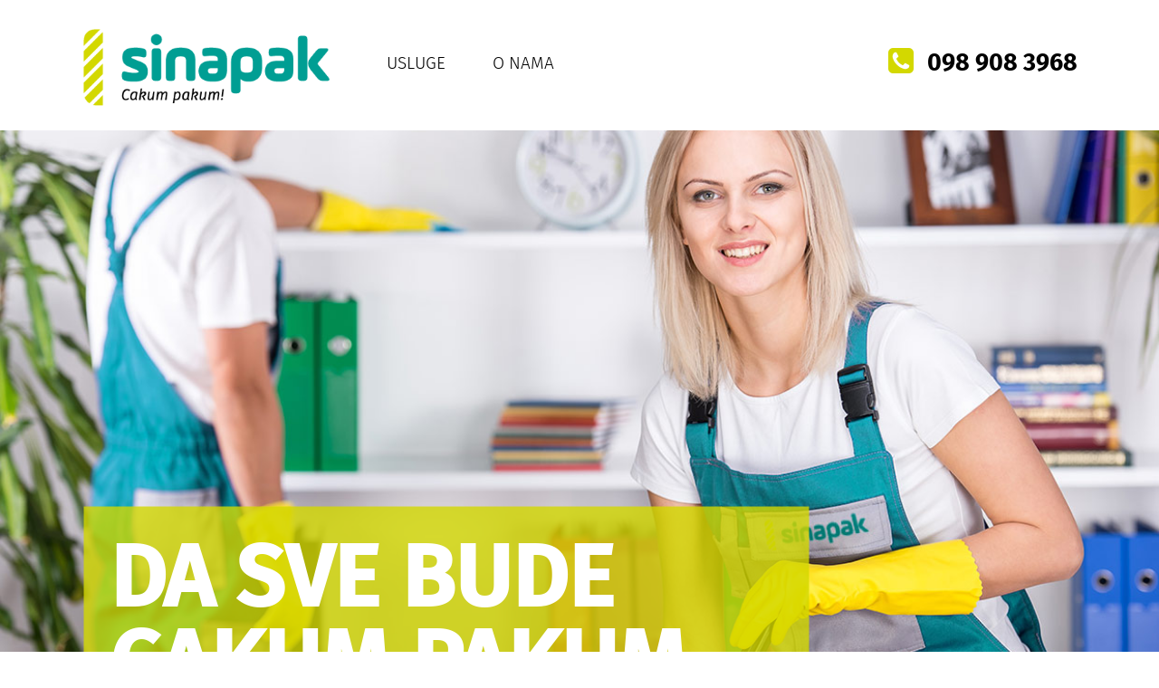

--- FILE ---
content_type: text/html
request_url: http://sinapak.hr/index.html
body_size: 8328
content:
<!doctype html>
<html lang="hr">
<head>
<meta charset="utf-8">
<title>SINAPAK - profesionalno čišćenje</title>
<meta name="description" content="Sinapak -  profesionalno čišćenje, ureda, poslovnih prostora, automatsko pranje tepiha, dubinsko  kemijsko čišćenje automobila, čišćenje tapaciranog namještaja">
<meta name="keywords" content="Čišćenja kuća, stanova i aprtmana, Profesionalno čišćenje tepiha i tepisona, Čišćenje tapeciranog namještaja, Kemijsko i dubinsko pranje automobila, Prodaja repromaterijala za čišćenje, sinapak, profesionalno čišćenje, uredi, poslovni prostori, stanovi, apartmani, tepisi, tapecirani namještaj, dubinsko čišćenje, kemijsko čišćenje, čišćenje automobila">
<meta name="author" content="soma.hr">
<meta name="generator" content="WYSIWYG Web Builder 11 - http://www.wysiwygwebbuilder.com">
<link href="SINAPAK_favicon.ico" rel="shortcut icon" type="image/x-icon">
<link href="SINAPAK_favicon.png" rel="apple-touch-icon" sizes="256x256">
<link href="font-awesome.min.css" rel="stylesheet">
<link href="SINAPAK_web_01.css" rel="stylesheet">
<link href="index.css" rel="stylesheet">
<script src="jquery-1.11.3.min.js"></script>
<script src="wb.parallax.min.js"></script>
<script>   
   $(document).ready(function()
   {
      $('#Layer1').parallax();
      $('a[href*=#Usluge]').click(function(event)
      {
         event.preventDefault();
         $('html, body').stop().animate({ scrollTop: $('#wb_Usluge').offset().top }, 600, 'linear');
      });
   });
</script>
</head>
<body>
   <div id="container">
      <div id="wb_Text2">
         <h2>Čišćenje ureda i poslovnih prostora</h2>
      </div>
      <div id="wb_Image2">
         <img src="images/SINAPAK_LOGO_crte.png" id="Image2" alt="">
      </div>
      <div id="wb_Text3">
         <h2>Čišćenja kuća, stanova <br>i apartmana</h2>
      </div>
      <div id="wb_Image3">
         <img src="images/SINAPAK_LOGO_crte.png" id="Image3" alt="">
      </div>
      <div id="wb_Text4">
         <h2>Automatsko čišćenje tepiha i tepisona</h2>
      </div>
      <div id="wb_Image4">
         <img src="images/SINAPAK_LOGO_crte.png" id="Image4" alt="">
      </div>
      <div id="wb_Text5">
         <span class="Body">U čistom okruženju lakše se i produktivnije radi.<br>Naši vrijedni radnici učinit će Vaše poslovno okruženje čistim,&nbsp; sigurnim i zdravim. Čistimo sve tipove poslovnih prostora - urede,&nbsp; kongresne dvorane, lokale, restorane, hotele itd.<br>Prilagođavamo se Vašem rasporedu i čistimo u intervalima koji vam&nbsp; najviše odgovaraju.<br><br>Sve kako bi ispunili vaša očekivanja i naravno da sve bude </span><span id="wb_uid0"><em>&quot;Cakum&nbsp; pakum!&quot;</em></span>
      </div>
      <div id="wb_Text6">
         <span class="Body">Selite se, planirate veliki tulum ili jednostavno želite da&nbsp; čišćenje obave profesionalci. Održavamo Vašu kuću, stan ili&nbsp; apartman maksimalno čistim. Čišćenje možete naručiti jednokratno ili mjesečno u dogovorenim terminima.<br><br>Zar nije odlično kad nakon napornog radnog dana dođete kući a sve&nbsp; oko Vas je </span><span id="wb_uid1"><em>&quot;Cakum pakum!&quot;</em></span>
      </div>
      <div id="wb_Text7">
         <span class="Body">Tepisi vjerojatno trpe najviše naših nepodopština. Skupljaju prašinu, prljavštinu, grinje i ostale nametnike.<br>Imaju veliki utjecaj na Vaše zdravlje i zato je bitno da su dobro očišćeni. Nažalost samo usisavanje nije dovoljno. Sinapak je&nbsp; opremljen&nbsp; nasuvremenijim strojevima za detaljno i dubinsko&nbsp; čišćenje tepiha vrlo velikih dimenzija.<br><br>Tepisi i tepisoni koje mi očistimo definitivno će biti </span><span id="wb_uid2"><em>&quot;Cakum pakum!&quot;</em></span><span class="Body"> ili gotovo kao novi.</span>
      </div>
      <div id="wb_Text8">
         <h2>Čišćenje tapeciranog namještaja</h2>
      </div>
      <div id="wb_Image8">
         <img src="images/SINAPAK_LOGO_crte.png" id="Image8" alt="">
      </div>
      <div id="wb_Text9">
         <h2>Kemijsko i dubinsko pranje automobila</h2>
      </div>
      <div id="wb_Image9">
         <img src="images/SINAPAK_LOGO_crte.png" id="Image9" alt="">
      </div>
      <div id="wb_Text10">
         <h2>Prodaja repromaterijala za čišćenje</h2>
      </div>
      <div id="wb_Image10">
         <img src="images/SINAPAK_LOGO_crte.png" id="Image10" alt="">
      </div>
      <div id="wb_Text11">
         <span class="Body">Prolili ste sok, kavu ili umak? <br>Dijete se &quot;malo&quot; zaigralo?<br>Sve su to uobičajene svakodnevne pojave. Međutim čišćenje&nbsp; tapeciranog namještaja nije tako jednostavno.<br>Osim tapeciranog namještaja čistimo madrace i nadmadrace.<br> <br>Prepustite se našem iskustvu, modernoj tehnlogiji i uživajte dok vaš trosjed, naslonjač ili madrac postaje </span><span id="wb_uid3"><em>&quot;Cakum&nbsp; pakum!&quot;</em></span>
      </div>
      <div id="wb_Text12">
         <span class="Body">Redovito&nbsp; čišćenje pomaže da imamo ugodan ambijent u vožnji. Kako bi zaštitili tapecirani dio, te da bi uklonili dubinsku prljavštinu i&nbsp; grinje koje se s vremenom nakupe potrebno je napraviti kemijsko i&nbsp; dubinsko čišćenje. <br>Koristimo najkvalitetnija sredstva i čistimo&nbsp; Vaš automobil uz najveću pažnju.<br><br>Za Cakum pakum vožnju treba i </span><span id="wb_uid4"><em> &quot;Cakum pakum!&quot; </em></span><span class="Body">automobil.</span>
      </div>
      <div id="wb_Text13">
         <span class="Body">Distributeri smo profesionalnih visoko kvalitetnih sredstava za&nbsp; čišćenje poznatih svjetskih marki....<br><br>Da bi nakon čišćenja sve bilo cakum pakum i sredstva rada moraju&nbsp; biti </span><span id="wb_uid5"><em>&quot;Cakum pakum!&quot; </em></span>
      </div>
      <div id="wb_Text15">
         <span id="wb_uid6"><strong>SINAPAK - da sve bude &quot;Cakum pakum!&quot;</strong></span>
      </div>
      <div id="wb_Usluge">
         <a id="Usluge">&nbsp;</a>
      </div>
      <div id="wb_Image5">
         <img src="images/SINAPAK_automatsko_ciscenje_tepiha.jpg" id="Image5" alt="">
      </div>
      <div id="wb_Image6">
         <img src="images/SINAPAK_ciscenje_namjestaja.jpg" id="Image6" alt="">
      </div>
      <div id="wb_Image7">
         <img src="images/SINAPAK_ciscenje_automobila.jpg" id="Image7" alt="">
      </div>
      <div id="wb_Image11">
         <img src="images/SINAPAK_ciscenje_poslovnih_prostora.jpg" id="Image11" alt="">
      </div>
      <div id="wb_Image12">
         <img src="images/SINAPAK_ciscenje_stanova_kuca.jpg" id="Image12" alt="">
      </div>
      <div id="wb_Image13">
         <img src="images/SINAPAK_sredstva_za_ciscenje.jpg" id="Image13" alt="">
      </div>
   </div>
   <div id="PageHeader1">
      <div id="PageHeader1_Container">
         <div id="wb_Image1">
            <a href="./index.html"><img src="images/SINAPAK_LOGO.png" id="Image1" alt=""></a></div>
         <div id="wb_Text16">
            <h2>098 908 3968</h2></div>
         <div id="wb_FontAwesomeIcon1">
            <div id="FontAwesomeIcon1"><i class="fa fa-phone-square">&nbsp;</i></div></div>
         <div id="wb_Text17">
            <span id="wb_uid7"><a href="./index.html#Usluge">USLUGE</a></span></div>
         <div id="wb_Text18">
            <span id="wb_uid8"><a href="./o_nama.html">O NAMA</a></span></div>
      </div>
   </div>
   <div id="Layer1" title="SINAPAK">
      <div id="Layer1_Container">
         <div id="wb_Shape2">
            <img src="images/img0002.png" id="Shape2" alt=""></div>
         <div id="wb_Text1">
            <span id="wb_uid9"><strong>DA SVE BUDE CAKUM PAKUM</strong></span></div>
      </div>
   </div>
   <div id="Layer2" title="pruga">
      <div id="Layer2_Container">
      </div>
   </div>
   <div id="PageFooter1">
      <div id="PageFooter1_Container">
         <div id="wb_Image14">
            <img src="images/SINAPAK_LOGO_white.png" id="Image14" alt=""></div>
         <div id="wb_Text14">
            <span class="Body">Sinapak - trgovina i usluge<br>Prilaz prof. I.Vrančića 4, 49210 Zabok, HR<br>tel./fax +385 49 221 008, mob. +385 98 908 3968<br>sinapak@sinapak.hr, www.sinapak.hr</span></div>
      </div>
   </div>
</body>
</html>

--- FILE ---
content_type: text/css
request_url: http://sinapak.hr/SINAPAK_web_01.css
body_size: 3354
content:
@font-face 
{
   font-family: Fira Sans Bold;
   src: url('firasans-bold-webfont.eot');
   src: url('firasans-bold-webfont.eot?#iefix') format('embedded-opentype'), 
url('firasans-bold-webfont.svg#fira_sansbold') format('svg'), 
url('firasans-bold-webfont.ttf') format('truetype'), 
url('firasans-bold-webfont.woff') format('woff');
 }

 @font-face 
{
   font-family: Fira Sans Light;
   src: url('firasans-light-webfont.eot');
   src: url('firasans-light-webfont.eot?#iefix') format('embedded-opentype'), 
url('firasans-light-webfont.svg#fira_sanslight') format('svg'), 
url('firasans-light-webfont.ttf') format('truetype'), 
url('firasans-light-webfont.woff') format('woff');
  }
  
 @font-face 
{
   font-family: Fira Sans Light Italic;
   src: url('firasans-lightitalic-webfont.eot');
   src: url('firasans-lightitalic-webfont.eot?#iefix') format('embedded-opentype'), 
url('firasans-lightitalic-webfont.svg#fira_sanslight_italic') format('svg'), 
url('firasans-lightitalic-webfont.ttf') format('truetype'), 
url('firasans-lightitalic-webfont.woff') format('woff');
  }  

 @font-face 
{
   font-family: Fira Sans Medium;
   src: url('firasans-medium-webfont.eot');
   src: url('firasans-medium-webfont.eot?#iefix') format('embedded-opentype'), 
url('firasans-medium-webfont.svg#fira_sansmedium') format('svg'), 
url('firasans-medium-webfont.ttf') format('truetype'), 
url('firasans-medium-webfont.woff') format('woff');
}

a {
   color: #000000;
   text-decoration: none;
}
a:visited {
   color: #009E93;
}
a:hover {
   color: #D3D800;
   text-decoration: none;
}
h1 {
   background-color: transparent;
   color: #FFFFFF;
   display: inline;
   font-family: "Fira Sans";
   font-size: 96px;
   font-style: normal;
   font-weight: bold;
   margin: 0px 0px 0px 0px;
   padding: 0px 0px 0px 0px;
   text-align: left;
   text-decoration: none;
}
h2 {
   background-color: transparent;
   color: #000000;
   display: inline;
   font-family: "Fira Sans Bold";
   font-size: 27px;
   font-style: normal;
   font-weight: bold;
   margin: 0px 0px 0px 0px;
   padding: 0px 0px 0px 0px;
   text-align: left;
   text-decoration: none;
}
.Body {
   background-color: transparent;
   color: #2F4F4F;
   font-family: "Fira Sans Light";
   font-size: 16px;
   font-style: normal;
   font-weight: normal;
   text-align: left;
   text-decoration: none;
}
h3 {
   background-color: transparent;
   color: #000000;
   display: inline;
   font-family: Arial;
   font-size: 24px;
   font-style: normal;
   font-weight: normal;
   margin: 0px 0px 0px 0px;
   padding: 0px 0px 0px 0px;
   text-decoration: none;
}
h4 {
   background-color: transparent;
   color: #000000;
   display: inline;
   font-family: Arial;
   font-size: 21px;
   font-style: italic;
   font-weight: normal;
   margin: 0px 0px 0px 0px;
   padding: 0px 0px 0px 0px;
   text-decoration: none;
}
h5 {
   background-color: transparent;
   color: #000000;
   display: inline;
   font-family: Arial;
   font-size: 19px;
   font-style: normal;
   font-weight: normal;
   margin: 0px 0px 0px 0px;
   padding: 0px 0px 0px 0px;
   text-decoration: none;
}
h6 {
   background-color: transparent;
   color: #000000;
   display: inline;
   font-family: Arial;
   font-size: 16px;
   font-style: normal;
   font-weight: normal;
   margin: 0px 0px 0px 0px;
   padding: 0px 0px 0px 0px;
   text-decoration: none;
}


--- FILE ---
content_type: text/css
request_url: http://sinapak.hr/index.css
body_size: 14023
content:
div#container {
   margin: 0 auto 0 auto;
   position: relative;
   text-align: left;
   width: 1240px;
}
body {
   background-color: #FFFFFF;
   color: #000000;
   font-family: Fira Sans;
   font-size: 19px;
   font-weight: normal;
   line-height: 1.2;
   margin: 0;
   text-align: center;
}
#PageHeader1 {
   -moz-box-sizing: border-box;
   background-color: transparent;
   background-image: none;
   box-sizing: border-box;
}
#Shape2 {
   border-width: 0;
}
#Image1 {
   border: 0px #000000 solid;
   height: 100%;
   left: 0;
   padding: 0px 0px 0px 0px;
   top: 0;
   width: 100%;
}
#Layer1 {
   background-attachment: fixed;
   background-color: transparent;
   background-image: url(images/SINAPAK_naslovna.jpg);
   background-position: 50% 0;
   background-position: center center;
   background-repeat: no-repeat;
   background-size: cover;
   border: 1px transparent solid;
}
#Layer2 {
   background-color: transparent;
   background-image: url(images/SINAPAK_favicon.png);
   background-position: center top;
   background-repeat: repeat;
   border: 1px transparent solid;
}
#wb_Text1 {
   background-color: transparent;
   background-image: none;
   border: 0px #000000 solid;
   margin: 0;
   padding: 0;
   text-align: left;
}
#wb_Text1 div {
   text-align: left;
   white-space: nowrap;
}
#wb_Text2 {
   background-color: transparent;
   background-image: none;
   border: 0px #000000 solid;
   margin: 0;
   padding: 0;
   text-align: left;
}
#wb_Text2 div {
   text-align: left;
}
#Image2 {
   border: 0px #000000 solid;
   height: 100%;
   left: 0;
   padding: 0px 0px 0px 0px;
   top: 0;
   width: 100%;
}
#wb_Text3 {
   background-color: transparent;
   background-image: none;
   border: 0px #000000 solid;
   margin: 0;
   padding: 0;
   text-align: left;
}
#wb_Text3 div {
   text-align: left;
}
#Image3 {
   border: 0px #000000 solid;
   height: 100%;
   left: 0;
   padding: 0px 0px 0px 0px;
   top: 0;
   width: 100%;
}
#wb_Text4 {
   background-color: transparent;
   background-image: none;
   border: 0px #000000 solid;
   margin: 0;
   padding: 0;
   text-align: left;
}
#wb_Text4 div {
   text-align: left;
}
#Image4 {
   border: 0px #000000 solid;
   height: 100%;
   left: 0;
   padding: 0px 0px 0px 0px;
   top: 0;
   width: 100%;
}
#wb_Text5 {
   background-color: transparent;
   background-image: none;
   border: 0px #000000 solid;
   margin: 0;
   padding: 0;
   text-align: left;
}
#wb_Text5 div {
   text-align: left;
   white-space: nowrap;
}
#wb_Text6 {
   background-color: transparent;
   background-image: none;
   border: 0px #000000 solid;
   margin: 0;
   padding: 0;
   text-align: left;
}
#wb_Text6 div {
   text-align: left;
   white-space: nowrap;
}
#wb_Text7 {
   background-color: transparent;
   background-image: none;
   border: 0px #000000 solid;
   margin: 0;
   padding: 0;
   text-align: left;
}
#wb_Text7 div {
   text-align: left;
   white-space: nowrap;
}
#wb_Text8 {
   background-color: transparent;
   background-image: none;
   border: 0px #000000 solid;
   margin: 0;
   padding: 0;
   text-align: left;
}
#wb_Text8 div {
   text-align: left;
}
#Image8 {
   border: 0px #000000 solid;
   height: 100%;
   left: 0;
   padding: 0px 0px 0px 0px;
   top: 0;
   width: 100%;
}
#wb_Text9 {
   background-color: transparent;
   background-image: none;
   border: 0px #000000 solid;
   margin: 0;
   padding: 0;
   text-align: left;
}
#wb_Text9 div {
   text-align: left;
}
#Image9 {
   border: 0px #000000 solid;
   height: 100%;
   left: 0;
   padding: 0px 0px 0px 0px;
   top: 0;
   width: 100%;
}
#wb_Text10 {
   background-color: transparent;
   background-image: none;
   border: 0px #000000 solid;
   margin: 0;
   padding: 0;
   text-align: left;
}
#wb_Text10 div {
   text-align: left;
}
#Image10 {
   border: 0px #000000 solid;
   height: 100%;
   left: 0;
   padding: 0px 0px 0px 0px;
   top: 0;
   width: 100%;
}
#wb_Text11 {
   background-color: transparent;
   background-image: none;
   border: 0px #000000 solid;
   margin: 0;
   padding: 0;
   text-align: left;
}
#wb_Text11 div {
   text-align: left;
   white-space: nowrap;
}
#wb_Text12 {
   background-color: transparent;
   background-image: none;
   border: 0px #000000 solid;
   margin: 0;
   padding: 0;
   text-align: left;
}
#wb_Text12 div {
   text-align: left;
   white-space: nowrap;
}
#wb_Text13 {
   background-color: transparent;
   background-image: none;
   border: 0px #000000 solid;
   margin: 0;
   padding: 0;
   text-align: left;
}
#wb_Text13 div {
   text-align: left;
   white-space: nowrap;
}
#Image14 {
   border: 0px #000000 solid;
   height: 100%;
   left: 0;
   padding: 0px 0px 0px 0px;
   top: 0;
   width: 100%;
}
#wb_Text14 {
   background-color: transparent;
   background-image: none;
   border: 0px #000000 solid;
   margin: 0;
   padding: 0;
   text-align: left;
}
#wb_Text14 div {
   text-align: left;
   white-space: nowrap;
}
#wb_Text15 {
   background-color: transparent;
   background-image: none;
   border: 0px #000000 solid;
   margin: 0;
   padding: 0;
   text-align: left;
}
#wb_Text15 div {
   text-align: left;
}
#wb_Text16 {
   background-color: transparent;
   background-image: none;
   border: 0px #000000 solid;
   margin: 0;
   padding: 0;
   text-align: left;
}
#wb_Text16 div {
   text-align: left;
}
#wb_FontAwesomeIcon1 {
   background-color: transparent;
   background-image: none;
   border: 0px #245580 solid;
   padding: 0px 0px 0px 0px;
   text-align: center;
}
#wb_FontAwesomeIcon1:hover {
   background-color: transparent;
   background-image: none;
   border: 0px #245580 solid;
}
#FontAwesomeIcon1 {
   height: 46px;
   width: 33px;
}
#FontAwesomeIcon1 i {
   color: #D3D800;
   display: inline-block;
   font-size: 33px;
   line-height: 46px;
   vertical-align: middle;
   width: 27px;
}
#wb_FontAwesomeIcon1:hover i {
   color: #337AB7;
}
#wb_Text17 {
   background-color: transparent;
   background-image: none;
   border: 0px #000000 solid;
   margin: 0;
   padding: 0;
   text-align: left;
}
#wb_Text17 div {
   text-align: left;
}
#wb_Text18 {
   background-color: transparent;
   background-image: none;
   border: 0px #000000 solid;
   margin: 0;
   padding: 0;
   text-align: left;
}
#wb_Text18 div {
   text-align: left;
}
#Image5 {
   border: 0px #000000 solid;
   height: 100%;
   left: 0;
   padding: 0px 0px 0px 0px;
   top: 0;
   width: 100%;
}
#Image6 {
   border: 0px #000000 solid;
   height: 100%;
   left: 0;
   padding: 0px 0px 0px 0px;
   top: 0;
   width: 100%;
}
#Image7 {
   border: 0px #000000 solid;
   height: 100%;
   left: 0;
   padding: 0px 0px 0px 0px;
   top: 0;
   width: 100%;
}
#Image11 {
   border: 0px #000000 solid;
   height: 100%;
   left: 0;
   padding: 0px 0px 0px 0px;
   top: 0;
   width: 100%;
}
#Image12 {
   border: 0px #000000 solid;
   height: 100%;
   left: 0;
   padding: 0px 0px 0px 0px;
   top: 0;
   width: 100%;
}
#Image13 {
   border: 0px #000000 solid;
   height: 100%;
   left: 0;
   padding: 0px 0px 0px 0px;
   top: 0;
   width: 100%;
}
#PageFooter1 {
   -moz-box-sizing: border-box;
   background-color: #D3D800;
   background-image: none;
   box-sizing: border-box;
}
#Layer2_Container {
   margin-left: auto;
   margin-right: auto;
   position: relative;
   text-align: left;
   width: 1238px;
}
#wb_FontAwesomeIcon1 {
   height: 46px;
   left: 958px;
   position: absolute;
   text-align: center;
   top: 45px;
   width: 33px;
   z-index: 2;
}
#wb_Image10 {
   height: 69px;
   left: 819px;
   position: absolute;
   top: 1734px;
   width: 18px;
   z-index: 23;
}
#wb_uid1 {
   color: #2F4F4F;
   font-family: Fira Sans Light;
   font-size: 16px;
   line-height: 26px;
}
#wb_Text1 {
   font-family: Fira Sans;
   font-weight: 700;
   height: 188px;
   left: 100px;
   position: absolute;
   text-align: left;
   top: 445px;
   width: 773px;
   z-index: 6;
}
#wb_Image11 {
   height: 234px;
   left: 71px;
   position: absolute;
   top: 1837px;
   width: 350px;
   z-index: 32;
}
#wb_uid2 {
   color: #2F4F4F;
   font-family: Fira Sans Light;
   font-size: 16px;
   line-height: 25px;
}
#Shape2 {
   height: 241px;
   width: 802px;
}
#wb_Image12 {
   height: 234px;
   left: 445px;
   position: absolute;
   top: 1837px;
   width: 350px;
   z-index: 33;
}
#wb_uid3 {
   color: #2F4F4F;
   font-family: Fira Sans Light;
   font-size: 16px;
   line-height: 22px;
}
#wb_Text2 {
   height: 76px;
   left: 100px;
   position: absolute;
   text-align: left;
   top: 1737px;
   width: 320px;
   z-index: 9;
}
#wb_Image1 {
   height: 85px;
   left: 72px;
   position: absolute;
   top: 32px;
   width: 272px;
   z-index: 0;
}
#wb_Image13 {
   height: 232px;
   left: 818px;
   position: absolute;
   top: 1837px;
   width: 350px;
   z-index: 34;
}
#Usluge {
   visibility: hidden;
}
#wb_uid4 {
   color: #2F4F4F;
   font-family: Fira Sans Light;
   font-size: 16px;
   line-height: 26px;
}
#wb_Text3 {
   height: 76px;
   left: 475px;
   position: absolute;
   text-align: left;
   top: 1736px;
   width: 320px;
   z-index: 11;
}
#wb_Image14 {
   height: 60px;
   left: 71px;
   position: absolute;
   top: 32px;
   width: 195px;
   z-index: 7;
}
#Layer1 {
   height: 754px;
   left: 0px;
   position: absolute;
   text-align: center;
   top: 144px;
   width: 99.8387%;
   z-index: 35;
}
#PageHeader1_Container {
   margin-left: auto;
   margin-right: auto;
   position: relative;
   text-align: left;
   width: 1240px;
}
#wb_uid5 {
   color: #2F4F4F;
   font-family: Fira Sans Light;
   font-size: 16px;
   line-height: 22px;
}
#wb_Text4 {
   height: 76px;
   left: 101px;
   position: absolute;
   text-align: left;
   top: 1019px;
   width: 320px;
   z-index: 13;
}
#wb_Image2 {
   height: 69px;
   left: 70px;
   position: absolute;
   top: 1736px;
   width: 18px;
   z-index: 10;
}
#Layer2 {
   height: 58px;
   left: 0px;
   position: absolute;
   text-align: center;
   top: 898px;
   width: 99.8387%;
   z-index: 36;
}
#wb_uid6 {
   color: #009E93;
   font-family: Fira Sans Light;
   font-size: 53px;
}
#wb_Text5 {
   height: 260px;
   left: 69px;
   position: absolute;
   text-align: left;
   top: 2100px;
   width: 350px;
   z-index: 15;
}
#wb_Image3 {
   height: 69px;
   left: 445px;
   position: absolute;
   top: 1735px;
   width: 18px;
   z-index: 12;
}
#Layer1_Container {
   margin-left: auto;
   margin-right: auto;
   position: relative;
   text-align: left;
   width: 1238px;
}
#wb_uid7 {
   color: #000000;
   font-family: Fira Sans Light;
   font-size: 19px;
}
#wb_Text6 {
   height: 260px;
   left: 445px;
   position: absolute;
   text-align: left;
   top: 2099px;
   width: 350px;
   z-index: 16;
}
#wb_Image4 {
   height: 69px;
   left: 71px;
   position: absolute;
   top: 1018px;
   width: 18px;
   z-index: 14;
}
#wb_uid8 {
   color: #000000;
   font-family: Fira Sans Light;
   font-size: 19px;
}
#wb_Image5 {
   height: 233px;
   left: 71px;
   position: absolute;
   top: 1119px;
   width: 350px;
   z-index: 29;
}
#wb_Text7 {
   height: 286px;
   left: 69px;
   position: absolute;
   text-align: left;
   top: 1382px;
   width: 350px;
   z-index: 17;
}
#wb_uid9 {
   color: #FFFFFF;
   font-family: Fira Sans Medium;
   font-size: 96px;
   line-height: 94px;
}
#wb_Image6 {
   height: 233px;
   left: 445px;
   position: absolute;
   top: 1119px;
   width: 350px;
   z-index: 30;
}
#wb_Text10 {
   height: 76px;
   left: 848px;
   position: absolute;
   text-align: left;
   top: 1735px;
   width: 320px;
   z-index: 22;
}
#wb_Text8 {
   height: 76px;
   left: 474px;
   position: absolute;
   text-align: left;
   top: 1018px;
   width: 320px;
   z-index: 18;
}
#wb_Image7 {
   height: 232px;
   left: 818px;
   position: absolute;
   top: 1119px;
   width: 350px;
   z-index: 31;
}
#wb_Text11 {
   height: 286px;
   left: 444px;
   position: absolute;
   text-align: left;
   top: 1385px;
   width: 350px;
   z-index: 24;
}
#wb_Text9 {
   height: 76px;
   left: 847px;
   position: absolute;
   text-align: left;
   top: 1018px;
   width: 320px;
   z-index: 20;
}
#PageHeader1 {
   height: 144px;
   left: 0px;
   overflow: hidden;
   position: absolute;
   text-align: center;
   top: 0px;
   width: 100%;
   z-index: 7777;
}
#wb_Text12 {
   height: 260px;
   left: 817px;
   position: absolute;
   text-align: left;
   top: 1385px;
   width: 350px;
   z-index: 25;
}
#wb_Image8 {
   height: 69px;
   left: 444px;
   position: absolute;
   top: 1017px;
   width: 18px;
   z-index: 19;
}
#wb_Text13 {
   height: 156px;
   left: 817px;
   position: absolute;
   text-align: left;
   top: 2102px;
   width: 350px;
   z-index: 26;
}
#wb_Image9 {
   height: 69px;
   left: 817px;
   position: absolute;
   top: 1017px;
   width: 18px;
   z-index: 21;
}
#wb_Text14 {
   height: 104px;
   left: 103px;
   position: absolute;
   text-align: left;
   top: 110px;
   width: 438px;
   z-index: 8;
}
#PageFooter1 {
   height: 251px;
   left: 0px;
   overflow: hidden;
   position: absolute;
   text-align: center;
   top: 2533px;
   width: 100%;
   z-index: 37;
}
#wb_Text15 {
   height: 74px;
   left: 71px;
   position: absolute;
   text-align: left;
   top: 2398px;
   width: 1096px;
   z-index: 27;
}
#PageFooter1_Container {
   margin-left: auto;
   margin-right: auto;
   position: relative;
   text-align: left;
   width: 1240px;
}
#wb_Text16 {
   height: 38px;
   left: 1004px;
   position: absolute;
   text-align: left;
   top: 53px;
   width: 191px;
   z-index: 1;
}
#wb_Shape2 {
   filter: alpha(opacity=80);
   height: 241px;
   left: 71px;
   opacity: 0.80;
   position: absolute;
   top: 414px;
   width: 802px;
   z-index: 5;
}
#wb_Text17 {
   height: 27px;
   left: 407px;
   position: absolute;
   text-align: left;
   top: 59px;
   width: 82px;
   z-index: 3;
}
#wb_Text18 {
   height: 27px;
   left: 524px;
   position: absolute;
   text-align: left;
   top: 59px;
   width: 82px;
   z-index: 4;
}
#wb_Usluge {
   height: 20px;
   left: 52px;
   position: absolute;
   top: 897px;
   width: 20px;
   z-index: 28;
}
#wb_uid0 {
   color: #2F4F4F;
   font-family: Fira Sans Light;
   font-size: 16px;
   line-height: 25px;
}


--- FILE ---
content_type: text/javascript
request_url: http://sinapak.hr/wb.parallax.min.js
body_size: 588
content:
/* jQuery Parallax Plugin for WYSIWYG Web Builder 11 - Copyright Pablo Software solutions 2015 - http://www.wysiwygwebbuilder.com */
(function(a){a.fn.parallax=function(b){return this.each(function(){a.parallax(this,b)})};a.parallax=function(b,g){function c(){var b=d.offset().top,c=d.outerHeight(!0),f=a(window).scrollTop();b+c<f||b>f+a(window).height()||d.css("backgroundPosition",e.x+" "+Math.round((h-f)*e.speed)+"px")}var e={x:"50%",speed:.1};g&&(e=a.extend(e,g));var d=a(b),h=d.offset().top;a(window).bind("scroll",function(){c()});a(window).resize(function(){c()});c(b)}})(jQuery);